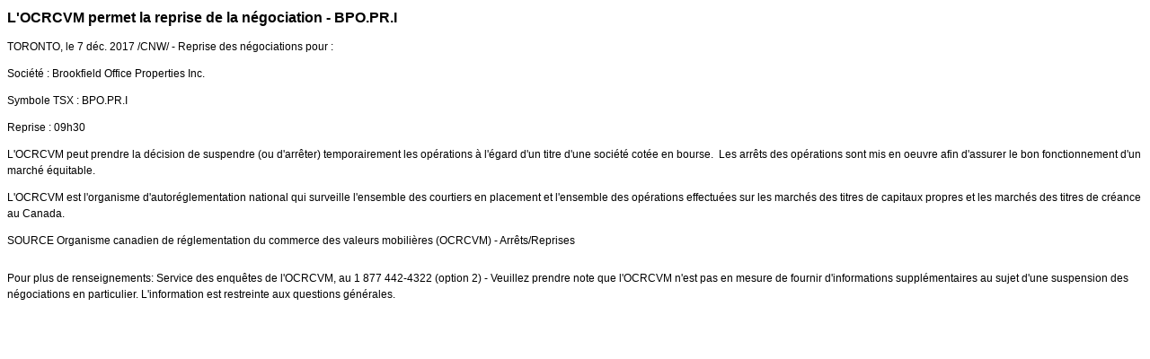

--- FILE ---
content_type: text/html; charset=UTF-8
request_url: https://iiroc.fr.mediaroom.com/2017-12-07-LOCRCVM-permet-la-reprise-de-la-negociation-BPO-PR-I
body_size: 3270
content:
<!DOCTYPE HTML PUBLIC "-//W3C//DTD HTML 4.01 Transitional//EN"
"http://www.w3.org/TR/html4/loose.dtd">

<html>
<head>
<!-- begin spin_special_output(head_start) -->
<script type="text/javascript" src="js/jquery-webdriver.js" wd_script_id="jquery-webdriver.js" nonce="YmMzOTdkOTgyNDIzZDIwMDFiNGQxYTM2ZDllMmExMGM0N2NjNTA0OQ=="></script>
<script type="text/javascript" src="js/webdriver.js" wd_script_id="webdriver.js" nonce="YmMzOTdkOTgyNDIzZDIwMDFiNGQxYTM2ZDllMmExMGM0N2NjNTA0OQ=="></script>
<script type="text/javascript" src="js/wd_resize.js" wd_script_id="wd_resize.js" nonce="YmMzOTdkOTgyNDIzZDIwMDFiNGQxYTM2ZDllMmExMGM0N2NjNTA0OQ=="></script>
<script type="text/javascript" nonce="YmMzOTdkOTgyNDIzZDIwMDFiNGQxYTM2ZDllMmExMGM0N2NjNTA0OQ==">webDriver.push_jQuery();</script>
<script type="text/javascript" wd_script_id="view_printable_script" nonce="YmMzOTdkOTgyNDIzZDIwMDFiNGQxYTM2ZDllMmExMGM0N2NjNTA0OQ==">
	function view_printable() {
		var loc = window.location;
		var sep = (loc.search == "") ? "?" : "&";
		var url = loc.protocol+"//"+loc.host+loc.pathname+loc.search+sep+"printable"+loc.hash;
		window.open(url, "_blank", "");
	}
</script>
<script type="text/javascript" wd_script_id="format_news_script" nonce="YmMzOTdkOTgyNDIzZDIwMDFiNGQxYTM2ZDllMmExMGM0N2NjNTA0OQ==">
(function($) {
	webDriver.formatNews = function() {
		var $news = $(this);
		var print_url = $news.attr("wd_print_url");
		$news.find("table").each(function() {
			var $table = $(this);
			var $parent = $table.parent();
			if ($parent.innerWidth() < $table.outerWidth()) {
				if ($parent.hasClass("wd_news_table")) {
					$parent.find(".fullscreen-button").show();
				} else {
					var $btn = $("<button>Afficher le communiqué de presse en plein écran</button>")
						.addClass("fullscreen-button")
						.on("click", function() {
							if (print_url)
								window.open(print_url, "_blank", "");
							else
								view_printable();
						})
					;

					var $div = $("<div></div>)")
						.addClass("wd_news_table")
						.css("overflow-x", "auto")
						.append($btn)
					;

					$table.replaceWith($div);
					$div.append($table);
				}
			} else {
				if ($parent.hasClass("wd_news_table"))
					$parent.find(".fullscreen-button").hide();
			}
		});
	}
})(webDriver.jQuery);
</script>
<style type="text/css" wd_script_id="template detail:newsfeed_releases:system style" nonce="YmMzOTdkOTgyNDIzZDIwMDFiNGQxYTM2ZDllMmExMGM0N2NjNTA0OQ==">
.wd_title {
	font-size: 1.3em;
	font-weight: bold;
}
.wd_subtitle {
	font-weight: bold;
}
table.wd_extimagetable {
	border-style: none; 
	border-spacing:0px;
	clear: right; 
	float: right; 
}
td.wd_extimagecell {
	text-align: right; 
	margin: 0px 0px 5px 5px;
	padding:0px;
}
td.wd_extimagecell img {
	padding-left:10px;
	padding-bottom:10px;
	border-style: none; 
}
blockquote.wd_pullquote {
	font-style: italic;
	width:200px;
	margin:0 0 20px 20px;
	line-height: 1.8em;
	float: right;
	clear: right;
}
blockquote.wd_pullquote:before {
	content: "“ ";
	font-size: xx-large;
}
blockquote.wd_pullquote:after {
	content: " ”";
	font-size: xx-large;
	float: right;
}
.fullscreen-button {
	border: 1px solid #d1d1d1;
	background: #e3e3e3 url(images/webdriver/view_full_screen_button_background.png) no-repeat;
	padding: 3px 3px 3px 30px;
	margin: 5px 0px 5px 0px;
	color: #727272;
	width: 220px;
	-moz-border-radius: 3px;
	border-radius: 3px;
	cursor: pointer;
}
.wd_contact {
	margin: 1em 0;
}
.wd_release_data {
	margin: 1em 0;
}
.wd_caption {
	text-align: center;
	font-size: 0.72em;
	font-style: italic;
	margin: 1em 0 0 0;
}
</style>
<script type="text/javascript" nonce="YmMzOTdkOTgyNDIzZDIwMDFiNGQxYTM2ZDllMmExMGM0N2NjNTA0OQ==">webDriver.pop_jQuery();</script>

<!-- end spin_special_output(head_start) -->

    <title>L'OCRCVM permet la reprise de la négociation - BPO.PR.I - Dec 7, 2017</title>
	
 <meta name="keywords" content="" />
 <meta name="description" content="" />
 <meta name="twitter:card" content="summary" />
 <meta name="twitter:title" content="L'OCRCVM permet la reprise de la négociation - BPO.PR.I" />
 <meta name="twitter:description" content="Reprise des négociations pour : Société : Brookfield Office Properties Inc. Symbole TSX : BPO.PR.I Reprise : 09h30 L'OCRCVM peut prendre la décision de suspendre (ou d'arrêter) temporairement..." />
 <meta property="og:site_name" content="OCRCVM" />
 <meta property="og:url" content="https://iiroc.fr.mediaroom.com/2017-12-07-LOCRCVM-permet-la-reprise-de-la-negociation-BPO-PR-I" />
 <meta property="og:title" content="L'OCRCVM permet la reprise de la négociation - BPO.PR.I" />
 <meta property="og:description" content="Reprise des négociations pour : Société : Brookfield Office Properties Inc. Symbole TSX : BPO.PR.I Reprise : 09h30 L'OCRCVM peut prendre la décision de suspendre (ou d'arrêter) temporairement..." />
	
    <link rel="stylesheet" type="text/css" href="css/template1.css">
    <link rel="stylesheet" type="text/css" href="css/wdcontent.css">
    <link rel="alternate" href="https://iiroc.fr.mediaroom.com/index.php?s=2429&pagetemplate=rss" type="application/rss+xml" title="OCRCVM">		  

<!-- begin spin_special_output(head_end) -->
<link rel="canonical" href="https://iiroc.fr.mediaroom.com/2017-12-07-LOCRCVM-permet-la-reprise-de-la-negociation-BPO-PR-I" />
<!-- end spin_special_output(head_end) -->
</head>

<body>
    <table summary="for the main body" class="main" border="0" cellpadding="0" cellspacing="0" align="center">
        <tr>
            <td style="vertical-align: top">
            	<div class="template1-content">
<div id="wd_printable_content" class="fr-view"><div class="breadcrumb">
<a href="https://iiroc.fr.mediaroom.com/index.php?s=2429" target="_self"></a></div>

<div class="wd_newsfeed_releases-detail">
<div class="wd_title wd_language_left">L'OCRCVM permet la reprise de la négociation - BPO.PR.I</div>





			
		

			
		

<style type="text/css">


/* Style Definitions */
span.prnews_span
{
font-size:8pt;
font-family:"Arial";
color:black;
}
a.prnews_a
{
color:blue;
}
li.prnews_li
{
font-size:8pt;
font-family:"Arial";
color:black;
}
p.prnews_p
{
font-size:0.62em;
font-family:"Arial";
color:black;
margin:0in;
}

					span.prnews_span{
						font-size:inherit;
						font-family:inherit;
					}
					li.prnews_li{
						font-size: inherit;
						font-family: inherit;           
					}
					p.prnews_p{
						font-size: inherit;
						font-family: inherit;           
					}
				</style>

<div class="wd_body wd_news_body fr-view" wd_resize="formatNews" wd_print_url="https://iiroc.fr.mediaroom.com/2017-12-07-LOCRCVM-permet-la-reprise-de-la-negociation-BPO-PR-I?printable=1">
<p><span class="xn-location">TORONTO</span>, le 7 déc. 2017 /CNW/ - Reprise des négociations pour :</p>

<p>Société : Brookfield Office Properties Inc. </p>

<p>Symbole TSX : BPO.PR.I</p>

<p>Reprise : 09h30</p>

<p>L'OCRCVM peut prendre la décision de suspendre (ou d'arrêter) temporairement les opérations à l'égard d'un titre d'une société cotée en bourse.  Les arrêts des opérations sont mis en oeuvre afin d'assurer le bon fonctionnement d'un marché équitable.</p>

<p>L'OCRCVM est l'organisme d'autoréglementation national qui surveille l'ensemble des courtiers en placement et l'ensemble des opérations effectuées sur les marchés des titres de capitaux propres et les marchés des titres de créance au Canada.</p>
<p>SOURCE  Organisme canadien de réglementation du commerce des valeurs mobilières (OCRCVM) - Arrêts/Reprises</p>
<img alt="" src="https://rt.newswire.ca/rt.gif?NewsItemId=C5626&amp;Transmission_Id=201712070937CANADANWCANADAPF_C5626&amp;DateId=20171207" style="border:0px; width:1px; height:1px;"/></div>

<div class="wd_contact">Pour plus de renseignements: Service des enquêtes de l'OCRCVM, au 1 877 442‑4322 (option 2) - Veuillez prendre note que l'OCRCVM n'est pas en mesure de fournir d'informations supplémentaires au sujet d'une suspension des négociations en particulier. L'information est restreinte aux questions générales.</div>


 
				
			

<!-- ITEMDATE: 2017-12-07 09:37:00 EST -->

</div>
</div><br clear="all">				</div>
			</td>
        </tr>
	</table>
	
	<!-- spin_tooltip_close() no longer needed -->
	
		

<!-- begin spin_special_output(body_end) -->
<script wd_script_id="piwik_tracking_code"></script>
<!-- Piwik Tracking Code -->
<script type="text/javascript">
  var _paq = _paq || [];

  _paq.push(["setCustomVariable", 4, "News Release Feed ID", "201712070937CANADANWCANADAPF_C5626", "page"]);

  _paq.push(["setCustomVariable", 1, "Content Type", "News Releases Feed", "page"]);

  _paq.push(["setCustomVariable", 3, "Navigation Page", "", "page"]);

  _paq.push(["trackPageView"]);
  _paq.push(["enableLinkTracking"]);
  (function() {
    var u="//stats.drivetheweb.com/";
    _paq.push(["setTrackerUrl", u+"piwik.php"]);
    _paq.push(["setSiteId", 1468]);
    var d=document, g=d.createElement("script"), s=d.getElementsByTagName("script")[0];
    g.type="text/javascript"; g.async=true; g.defer=true; g.src=u+"piwik.js"; s.parentNode.insertBefore(g,s);
  })();
</script>
<noscript>
	<img src="https://stats.drivetheweb.com/piwik.php?idsite=1468&rec=1" style="border:0" alt="" />
</noscript>
<!-- End Piwik Tracking Code -->
		
<!-- end spin_special_output(body_end) -->
<script>(function(){function c(){var b=a.contentDocument||a.contentWindow.document;if(b){var d=b.createElement('script');d.innerHTML="window.__CF$cv$params={r:'9be2c44c4d4d1ef0',t:'MTc2ODQ1Mjc3OS4wMDAwMDA='};var a=document.createElement('script');a.nonce='';a.src='/cdn-cgi/challenge-platform/scripts/jsd/main.js';document.getElementsByTagName('head')[0].appendChild(a);";b.getElementsByTagName('head')[0].appendChild(d)}}if(document.body){var a=document.createElement('iframe');a.height=1;a.width=1;a.style.position='absolute';a.style.top=0;a.style.left=0;a.style.border='none';a.style.visibility='hidden';document.body.appendChild(a);if('loading'!==document.readyState)c();else if(window.addEventListener)document.addEventListener('DOMContentLoaded',c);else{var e=document.onreadystatechange||function(){};document.onreadystatechange=function(b){e(b);'loading'!==document.readyState&&(document.onreadystatechange=e,c())}}}})();</script></body>
</html>


--- FILE ---
content_type: text/css
request_url: https://iiroc.fr.mediaroom.com/css/wdcontent.css
body_size: 2156
content:
/* Begin classes for common SPIN elements */

.page_header {
    font-size: 16px;
    font-weight: bold;
    color: #5C7B8A;
    padding-bottom: 15px;
}

.page_header a, .page_header a:link {

}

page_header a:hover {

}

.breadcrumb {
    font-size: 0.8em;
}

.item {
    margin: 0px 0px 20px 0px;
    overflow: auto;
}

/* BEGIN items for Press Release Summary */
.item_with_slider {
	padding: 0px 0px 0px 20px;
}

.slider_control_closed 
{
	position: absolute;
	left: -20px;
	width: 20px;
	height: 20px;
	cursor: pointer;
	background: url(../images/slider_open.png) no-repeat right center;
}

.slider_control_open 
{
	position: absolute;
	left: -20px;
	width: 20px;
	height: 20px;
	cursor: pointer;
	background: url(../images/slider_close.png) no-repeat right center;
}
/* END items for Press Release Summary */

.item_name {
	font-size: 12px;
	font-weight: bold;
	position: relative;
	color: #60604D;
}

.item_date {
    font-size: 12px;
    font-weight: normal;
	color: #5C7B8A;
}

.item_summary {
	font-size: 1em;
	color: #000;
}

/* START slider and tooltip style for Press Release Summary */
.item_slider {
	margin: 20px 0px 20px 0px;
	padding: 10px 10px 10px 10px;
	background-color: #FEFDE1;
}

.item_more {
	margin: 20px 0px 0px 0px;
}

.item_tooltip 
{
	width: 500px;
	margin: 0px 0px 0px 0px;
	padding: 10px 10px 10px 10px;
}

.item_tooltip_contents {
	margin: 0px 0px 0px 0px;
	padding: 10px 10px 10px 10px;
	background-color: #FEFDE1;
	border: 2px solid #a5a5a5;
}
/* END slider and tooltip style for Press Release Summary */

.detail_header {
    font-size: 16px;
    font-weight: bold;
    
}

.detail_subheader {
    font-size: 1em;
    font-weight: bold;
}

.category_intro {
    border-bottom: 1px solid #e1e1e1;
	margin-bottom: 10px;
}

.category_name {
    font-size: 1.1em;
    font-weight: bold;
}

.category_header {
    font-size: 1.4em;
    font-weight: bold;
    color: #999999;
    padding-bottom: 15px;
}

table.wd_imagetable {

}

td.imagecaption {
    font-size: .8em;
    font-style: italic;
    text-align: left;
    padding: 3px 5px 3px 5px;
}

td.imagecaption p {
    font-size: .9em;
    font-style: italic;
}

div.wd_page_toolbar {
    border-top: 1px dotted #999999;
    border-bottom: 1px dotted #999999;
    margin: 35px 0px 15px 0px;
    padding: 5px;
}

/* Begin classes for individual PCTs
   (enter amendments to the above declatations, ex:
   div.wd_standard .category_name {
    [styles]
   }
*/

div.wd_standard {

}

div.wd_events {

}

div.wd_gallery {

}

div.wd_gallery span.filesize {
    font-weight: normal;
}

/* Begin FormBuilder styles */

div.wd_formbuilder {
/* This is the container for all formbuilder forms on this build*/

}

table.wd_formbuilder {

}

input.wd_formbuilder_submit {

}

table.wd_formbuilder p {
    margin: 0px;
}

/* Begin Calendar styles */

table.wd_calendar_header
{
    background-color: #7d8dac;
    color: #ffffff;
    padding: 5px 5px 5px 5px;
    margin-top: 15px;
    border-style: none none dotted none;
    border-width: 0 0 thin 0;
}

table.wd_calendar_header a,
table.wd_calendar_header a:visited,
table.wd_calendar_header a:active,
table.wd_calendar_header a:link {
    color: #ffffff;
}

td.wd_calendar_header_label {
    text-align: center;
    font-weight: bold;
}

td.wd_calendar_header_prev {
    text-align: left;
}

td.wd_calendar_header_next {
    text-align: right;
}

table.wd_calendar {
    background-color: #ffffff;
    table-layout: fixed;
}

th.wd_calendar_dayofweek_header {
    background-color: #ffffff;
    text-transform: lowercase;
    font-size: .90em;
}

td.wd_calendar_day {
    margin: 0px;
    padding: 0px 0px 0px 0px;
    width: 14%;
    vertical-align: top;
}

html>body td.wd_calendar_day {
    padding: 0px 2px 0px 2px;   /* account for event padding+border where width = content only */
}

td.wd_calendar_this_month {
    background-color: #eeeeee;
    border-top: 1px #eeeeee solid;
    font-size: .85em;
}

td.wd_calendar_prev_month,
td.wd_calendar_next_month {
    background-color: #c6cede;
    border-top: 1px #c6cede solid;
    font-size: .85em;
}

td.wd_calendar_today
{
    background-color: #FF9;
    border: 1px #000000 solid;
}

div.wd_calendar_day_header {
    text-align: right;
    color: #000000;
    font-weight: bold;
    padding: 3px;
}

td.wd_calendar_prev_month div.wd_calendar_day_header,
td.wd_calendar_next_month div.wd_calendar_day_header
{
    color: #7d8dac;
}

div.wd_calendar_no_event {
    margin: 1px 0px 1px 0px;
    padding: 2px;
}

div.wd_calendar_event {
    width: 100%;
    margin: 1px 0px 1px 0px;
    padding: 2px;
    position: relative;
    left: 0px;
    white-space: nowrap;
    overflow: hidden;
    background-color: #77ccff;
}

html>body div.wd_calendar_event {
    left: -2px; /* account for padding+border where width = content only */
}

div.wd_event_tip_header
{
    background-color: #ffcc77;
    border-bottom: #F70;
    margin: 0px 0px 0px 0px;
    padding: 5px;
    border-width: 0 0 1px 0;
    border-style: none none dotted none;
}

div.wd_event_tip_info
{
    background-color: #ffffff;
    margin: 0px 0px 0px 0px;
    padding: 5px;
}

div.wd_event_tip_info p {
    margin: 2px 0px 5px 0px;
    padding: 0px 0px 0px 0px;
}

div.wd_event_tip_title {
    font-size: 1.2em;
    font-weight: bold;
}

div.wd_event_tip_time, div.wd_event_tip_location_name {
    font-weight: bold;
}

div.calendar_subscribe_links img {
    margin-right: 5px;
}

div.calendar_subscribe_links a {
    text-decoration: none;
}

/* Popup Fader */
div#wdFadeBackground {
    background-color: #555555;
    border: 5px;
    margin: 0px;
    padding: 0px;
}

div#wdFadePopup {
    background-color: #333333;
    padding: 2px;
}

td#wdFadeContent {
    background-color: #ffffff;
}

td#wdFadeClose {
    text-align: right;
}

p.search_result {
}

span.search_mime {
    font-size: 0.9em;
}

span.search_url {
}

.wd_newsfeed_releases-teaser .tools {
    font-size: 10px;
    text-decoration: none;
    margin-bottom: 12px;
}

.tools img {
    vertical-align: middle;
}

div.wd_featurebox_title {
    font-weight: bold;
    font-size: 1.2em;
    background-color: #666666;
    color: #ffffff;
    padding: 4px 8px 4px 15px;
    border: 1px solid #000;
}

div.wd_featurebox {
    border-left: 1px solid #DEDEDE;
    border-right: 1px solid #DEDEDE;
    border-bottom: 1px solid #DEDEDE;       
    padding: 8px 8px 8px 15px;
    margin-bottom: 10px;    
    overflow: auto;     
}

div.wd_featurebox p, div.wd_featurebox div {
    font-size: 11px;
}

div.wd_featurebox a.itemlink, .item_date {
    font-weight: normal;
    line-height: 1.5em;
}

div.wd_featureboxes_left {
    margin-top: 15px;

}

div.wd_featureboxes_left div.wd_featurebox_title {
    border: 0px;
}

div.wd_featureboxes_left div.wd_featurebox {
    margin-top: 15px;
    overflow: visible;
}

div.wd_featureboxes_middle {
}

div.wd_featureboxes_middle div.wd_featurebox_title {
}

div.wd_featureboxes_middle div.wd_featurebox {
}

div.wd_rssfeeds_item {
    margin-bottom: 10px;
}

/* BEGIN shadows for Press Release Summary */
.shadowTR {
    margin: 0px;
    border: 0px;
    padding: 8px 0px 0px 0px;
    background: transparent url(../images/shadowTR.png) no-repeat top right;
}

.shadowBL {
    margin: 0px;
    border: 0px;
    padding: 0px 0px 0px 8px;
    background: transparent url(../images/shadowBL.png) no-repeat bottom left;
}

.shadowBR {
    margin: 0px;
    border: 0px;
    padding: 0px 8px 0px 0px;
    background: transparent url(../images/shadowBR.png) no-repeat bottom right;
}

.shadowB {
    margin: 0px;
    border: 0px;
    padding: 0px 1px 8px 0px;
    background: transparent url(../images/shadowB.png) repeat-x bottom center;
}

.shadowR {
    margin: 0px -9px 0px 0px;
    border: 0px;
    padding: 1px 8px 1px 1px;
    background: transparent url(../images/shadowR.png) repeat-y center right;
}

.shadow-content {
    margin: -9px 0px -1px -9px;
    border: 0px;
    padding: 0px;
    background: transparent;
}
/* END shadows for Press Release Summary */

/* begin sponsorbar */
div.wd_sponsors {
	padding: 0 15px 10px 15px;
}

div.wd_sponsors p {
	background: #CCCCCC;
	margin: 0 0 5px 0;
	padding: 5px;
}

div.wd_sponsors img {
	padding: 10px;
}
/* end sponsorbar */

/* hi-res link for gallery */

ul.hi_res-links {
    padding: 5px 0px;
    margin: 10px 0;
    list-style: none;
}

ul.hi_res-links li {
    display: inline; /*For ignore double margin in IE6*/
    margin: 50px 0px;
    padding: 6px;
}

ul.hi_res-links li a, ul.hi_res-links li a:hover, ul.hi_res-links li a:link, ul.hi_res-links li a:visited {
    color: #FFF;
}

ul.hi_res-links li a {
    text-decoration: none;
    cursor: pointer;
    text-transform: uppercase;
}

ul.hi_res-links li a span {
    margin: 0;
    padding: 2px 10px;
    position: relative; /*To fix IE6 problem (not displaying)*/
    font: bold 10px arial;
    background: #666 url(../images/webdriver/gradient_bg.gif) repeat-x top;
    -moz-border-radius: 2px;
    -webkit-border-radius: 2px;
    -webkit-box-shadow: 1px 1px 5px #888;
    -moz-box-shadow: 1px 1px 2px rgba(0, 0, 0, 0.5);
}

/* hi-res link for gallery */
